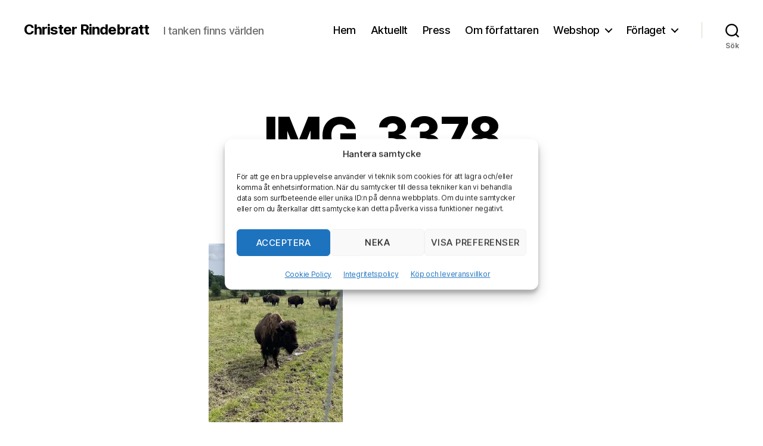

--- FILE ---
content_type: text/css
request_url: https://christerrindebratt.ymershorn.se/wp-content/uploads/hummingbird-assets/c88f83437e9e5bedcbc08c2082e8d9e1.css
body_size: 88
content:
/**handles:twentytwenty-fonts**/
@font-face{font-family:"Inter var";font-weight:100 900;font-style:normal;font-display:swap;src:url(https://christerrindebratt.ymershorn.se/wp-content/themes/twentytwenty/assets/fonts/inter/Inter-upright-var.woff2) format("woff2")}@font-face{font-family:"Inter var";font-weight:100 900;font-style:italic;font-display:swap;src:url(https://christerrindebratt.ymershorn.se/wp-content/themes/twentytwenty/assets/fonts/inter/Inter-italic-var.woff2) format("woff2")}